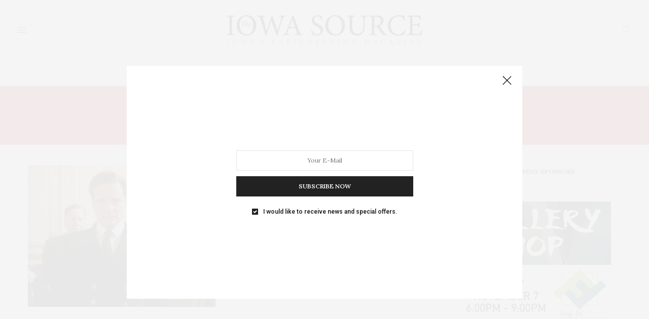

--- FILE ---
content_type: text/html; charset=UTF-8
request_url: https://www.iowasource.com/tag/black-swan/
body_size: 80152
content:
<!doctype html>
<html dir="ltr" lang="en-US" prefix="og: https://ogp.me/ns#">
<head>
	<meta charset="UTF-8">
	<meta name="viewport" content="width=device-width, initial-scale=1, maximum-scale=1, viewport-fit=cover">
	<link rel="profile" href="http://gmpg.org/xfn/11">
	<meta http-equiv="x-dns-prefetch-control" content="on">
	<link rel="dns-prefetch" href="//fonts.googleapis.com" />
	<link rel="dns-prefetch" href="//fonts.gstatic.com" />
	<link rel="dns-prefetch" href="//0.gravatar.com/" />
	<link rel="dns-prefetch" href="//2.gravatar.com/" />
	<link rel="dns-prefetch" href="//1.gravatar.com/" /><title>black swan - Iowa Source</title>
	<style>img:is([sizes="auto" i], [sizes^="auto," i]) { contain-intrinsic-size: 3000px 1500px }</style>
	
		<!-- All in One SEO 4.8.9 - aioseo.com -->
	<meta name="robots" content="max-image-preview:large" />
	<link rel="canonical" href="https://www.iowasource.com/tag/black-swan/" />
	<meta name="generator" content="All in One SEO (AIOSEO) 4.8.9" />
		<script type="application/ld+json" class="aioseo-schema">
			{"@context":"https:\/\/schema.org","@graph":[{"@type":"BreadcrumbList","@id":"https:\/\/www.iowasource.com\/tag\/black-swan\/#breadcrumblist","itemListElement":[{"@type":"ListItem","@id":"https:\/\/www.iowasource.com#listItem","position":1,"name":"Home","item":"https:\/\/www.iowasource.com","nextItem":{"@type":"ListItem","@id":"https:\/\/www.iowasource.com\/tag\/black-swan\/#listItem","name":"black swan"}},{"@type":"ListItem","@id":"https:\/\/www.iowasource.com\/tag\/black-swan\/#listItem","position":2,"name":"black swan","previousItem":{"@type":"ListItem","@id":"https:\/\/www.iowasource.com#listItem","name":"Home"}}]},{"@type":"CollectionPage","@id":"https:\/\/www.iowasource.com\/tag\/black-swan\/#collectionpage","url":"https:\/\/www.iowasource.com\/tag\/black-swan\/","name":"black swan - Iowa Source","inLanguage":"en-US","isPartOf":{"@id":"https:\/\/www.iowasource.com\/#website"},"breadcrumb":{"@id":"https:\/\/www.iowasource.com\/tag\/black-swan\/#breadcrumblist"}},{"@type":"Organization","@id":"https:\/\/www.iowasource.com\/#organization","name":"Iowa Source","description":"Iowa's Enlightening Magazine","url":"https:\/\/www.iowasource.com\/"},{"@type":"WebSite","@id":"https:\/\/www.iowasource.com\/#website","url":"https:\/\/www.iowasource.com\/","name":"Iowa Source","description":"Iowa's Enlightening Magazine","inLanguage":"en-US","publisher":{"@id":"https:\/\/www.iowasource.com\/#organization"}}]}
		</script>
		<!-- All in One SEO -->

<link rel='dns-prefetch' href='//cdn.plyr.io' />
<link rel='dns-prefetch' href='//fonts.googleapis.com' />
<link rel="alternate" type="application/rss+xml" title="Iowa Source &raquo; Feed" href="https://www.iowasource.com/feed/" />
<link rel="alternate" type="application/rss+xml" title="Iowa Source &raquo; Comments Feed" href="https://www.iowasource.com/comments/feed/" />
<link rel="alternate" type="text/calendar" title="Iowa Source &raquo; iCal Feed" href="https://www.iowasource.com/events/?ical=1" />
<link rel="preconnect" href="//fonts.gstatic.com/" crossorigin><link rel="alternate" type="application/rss+xml" title="Iowa Source &raquo; black swan Tag Feed" href="https://www.iowasource.com/tag/black-swan/feed/" />
		<!-- This site uses the Google Analytics by MonsterInsights plugin v9.9.0 - Using Analytics tracking - https://www.monsterinsights.com/ -->
							<script src="//www.googletagmanager.com/gtag/js?id=G-8RNVSCL84D"  data-cfasync="false" data-wpfc-render="false" type="text/javascript" async></script>
			<script data-cfasync="false" data-wpfc-render="false" type="text/javascript">
				var mi_version = '9.9.0';
				var mi_track_user = true;
				var mi_no_track_reason = '';
								var MonsterInsightsDefaultLocations = {"page_location":"https:\/\/www.iowasource.com\/tag\/black-swan\/"};
								if ( typeof MonsterInsightsPrivacyGuardFilter === 'function' ) {
					var MonsterInsightsLocations = (typeof MonsterInsightsExcludeQuery === 'object') ? MonsterInsightsPrivacyGuardFilter( MonsterInsightsExcludeQuery ) : MonsterInsightsPrivacyGuardFilter( MonsterInsightsDefaultLocations );
				} else {
					var MonsterInsightsLocations = (typeof MonsterInsightsExcludeQuery === 'object') ? MonsterInsightsExcludeQuery : MonsterInsightsDefaultLocations;
				}

								var disableStrs = [
										'ga-disable-G-8RNVSCL84D',
									];

				/* Function to detect opted out users */
				function __gtagTrackerIsOptedOut() {
					for (var index = 0; index < disableStrs.length; index++) {
						if (document.cookie.indexOf(disableStrs[index] + '=true') > -1) {
							return true;
						}
					}

					return false;
				}

				/* Disable tracking if the opt-out cookie exists. */
				if (__gtagTrackerIsOptedOut()) {
					for (var index = 0; index < disableStrs.length; index++) {
						window[disableStrs[index]] = true;
					}
				}

				/* Opt-out function */
				function __gtagTrackerOptout() {
					for (var index = 0; index < disableStrs.length; index++) {
						document.cookie = disableStrs[index] + '=true; expires=Thu, 31 Dec 2099 23:59:59 UTC; path=/';
						window[disableStrs[index]] = true;
					}
				}

				if ('undefined' === typeof gaOptout) {
					function gaOptout() {
						__gtagTrackerOptout();
					}
				}
								window.dataLayer = window.dataLayer || [];

				window.MonsterInsightsDualTracker = {
					helpers: {},
					trackers: {},
				};
				if (mi_track_user) {
					function __gtagDataLayer() {
						dataLayer.push(arguments);
					}

					function __gtagTracker(type, name, parameters) {
						if (!parameters) {
							parameters = {};
						}

						if (parameters.send_to) {
							__gtagDataLayer.apply(null, arguments);
							return;
						}

						if (type === 'event') {
														parameters.send_to = monsterinsights_frontend.v4_id;
							var hookName = name;
							if (typeof parameters['event_category'] !== 'undefined') {
								hookName = parameters['event_category'] + ':' + name;
							}

							if (typeof MonsterInsightsDualTracker.trackers[hookName] !== 'undefined') {
								MonsterInsightsDualTracker.trackers[hookName](parameters);
							} else {
								__gtagDataLayer('event', name, parameters);
							}
							
						} else {
							__gtagDataLayer.apply(null, arguments);
						}
					}

					__gtagTracker('js', new Date());
					__gtagTracker('set', {
						'developer_id.dZGIzZG': true,
											});
					if ( MonsterInsightsLocations.page_location ) {
						__gtagTracker('set', MonsterInsightsLocations);
					}
										__gtagTracker('config', 'G-8RNVSCL84D', {"forceSSL":"true"} );
										window.gtag = __gtagTracker;										(function () {
						/* https://developers.google.com/analytics/devguides/collection/analyticsjs/ */
						/* ga and __gaTracker compatibility shim. */
						var noopfn = function () {
							return null;
						};
						var newtracker = function () {
							return new Tracker();
						};
						var Tracker = function () {
							return null;
						};
						var p = Tracker.prototype;
						p.get = noopfn;
						p.set = noopfn;
						p.send = function () {
							var args = Array.prototype.slice.call(arguments);
							args.unshift('send');
							__gaTracker.apply(null, args);
						};
						var __gaTracker = function () {
							var len = arguments.length;
							if (len === 0) {
								return;
							}
							var f = arguments[len - 1];
							if (typeof f !== 'object' || f === null || typeof f.hitCallback !== 'function') {
								if ('send' === arguments[0]) {
									var hitConverted, hitObject = false, action;
									if ('event' === arguments[1]) {
										if ('undefined' !== typeof arguments[3]) {
											hitObject = {
												'eventAction': arguments[3],
												'eventCategory': arguments[2],
												'eventLabel': arguments[4],
												'value': arguments[5] ? arguments[5] : 1,
											}
										}
									}
									if ('pageview' === arguments[1]) {
										if ('undefined' !== typeof arguments[2]) {
											hitObject = {
												'eventAction': 'page_view',
												'page_path': arguments[2],
											}
										}
									}
									if (typeof arguments[2] === 'object') {
										hitObject = arguments[2];
									}
									if (typeof arguments[5] === 'object') {
										Object.assign(hitObject, arguments[5]);
									}
									if ('undefined' !== typeof arguments[1].hitType) {
										hitObject = arguments[1];
										if ('pageview' === hitObject.hitType) {
											hitObject.eventAction = 'page_view';
										}
									}
									if (hitObject) {
										action = 'timing' === arguments[1].hitType ? 'timing_complete' : hitObject.eventAction;
										hitConverted = mapArgs(hitObject);
										__gtagTracker('event', action, hitConverted);
									}
								}
								return;
							}

							function mapArgs(args) {
								var arg, hit = {};
								var gaMap = {
									'eventCategory': 'event_category',
									'eventAction': 'event_action',
									'eventLabel': 'event_label',
									'eventValue': 'event_value',
									'nonInteraction': 'non_interaction',
									'timingCategory': 'event_category',
									'timingVar': 'name',
									'timingValue': 'value',
									'timingLabel': 'event_label',
									'page': 'page_path',
									'location': 'page_location',
									'title': 'page_title',
									'referrer' : 'page_referrer',
								};
								for (arg in args) {
																		if (!(!args.hasOwnProperty(arg) || !gaMap.hasOwnProperty(arg))) {
										hit[gaMap[arg]] = args[arg];
									} else {
										hit[arg] = args[arg];
									}
								}
								return hit;
							}

							try {
								f.hitCallback();
							} catch (ex) {
							}
						};
						__gaTracker.create = newtracker;
						__gaTracker.getByName = newtracker;
						__gaTracker.getAll = function () {
							return [];
						};
						__gaTracker.remove = noopfn;
						__gaTracker.loaded = true;
						window['__gaTracker'] = __gaTracker;
					})();
									} else {
										console.log("");
					(function () {
						function __gtagTracker() {
							return null;
						}

						window['__gtagTracker'] = __gtagTracker;
						window['gtag'] = __gtagTracker;
					})();
									}
			</script>
			
							<!-- / Google Analytics by MonsterInsights -->
		<script type="text/javascript">
/* <![CDATA[ */
window._wpemojiSettings = {"baseUrl":"https:\/\/s.w.org\/images\/core\/emoji\/16.0.1\/72x72\/","ext":".png","svgUrl":"https:\/\/s.w.org\/images\/core\/emoji\/16.0.1\/svg\/","svgExt":".svg","source":{"concatemoji":"https:\/\/www.iowasource.com\/wp-includes\/js\/wp-emoji-release.min.js?ver=6.8.3"}};
/*! This file is auto-generated */
!function(s,n){var o,i,e;function c(e){try{var t={supportTests:e,timestamp:(new Date).valueOf()};sessionStorage.setItem(o,JSON.stringify(t))}catch(e){}}function p(e,t,n){e.clearRect(0,0,e.canvas.width,e.canvas.height),e.fillText(t,0,0);var t=new Uint32Array(e.getImageData(0,0,e.canvas.width,e.canvas.height).data),a=(e.clearRect(0,0,e.canvas.width,e.canvas.height),e.fillText(n,0,0),new Uint32Array(e.getImageData(0,0,e.canvas.width,e.canvas.height).data));return t.every(function(e,t){return e===a[t]})}function u(e,t){e.clearRect(0,0,e.canvas.width,e.canvas.height),e.fillText(t,0,0);for(var n=e.getImageData(16,16,1,1),a=0;a<n.data.length;a++)if(0!==n.data[a])return!1;return!0}function f(e,t,n,a){switch(t){case"flag":return n(e,"\ud83c\udff3\ufe0f\u200d\u26a7\ufe0f","\ud83c\udff3\ufe0f\u200b\u26a7\ufe0f")?!1:!n(e,"\ud83c\udde8\ud83c\uddf6","\ud83c\udde8\u200b\ud83c\uddf6")&&!n(e,"\ud83c\udff4\udb40\udc67\udb40\udc62\udb40\udc65\udb40\udc6e\udb40\udc67\udb40\udc7f","\ud83c\udff4\u200b\udb40\udc67\u200b\udb40\udc62\u200b\udb40\udc65\u200b\udb40\udc6e\u200b\udb40\udc67\u200b\udb40\udc7f");case"emoji":return!a(e,"\ud83e\udedf")}return!1}function g(e,t,n,a){var r="undefined"!=typeof WorkerGlobalScope&&self instanceof WorkerGlobalScope?new OffscreenCanvas(300,150):s.createElement("canvas"),o=r.getContext("2d",{willReadFrequently:!0}),i=(o.textBaseline="top",o.font="600 32px Arial",{});return e.forEach(function(e){i[e]=t(o,e,n,a)}),i}function t(e){var t=s.createElement("script");t.src=e,t.defer=!0,s.head.appendChild(t)}"undefined"!=typeof Promise&&(o="wpEmojiSettingsSupports",i=["flag","emoji"],n.supports={everything:!0,everythingExceptFlag:!0},e=new Promise(function(e){s.addEventListener("DOMContentLoaded",e,{once:!0})}),new Promise(function(t){var n=function(){try{var e=JSON.parse(sessionStorage.getItem(o));if("object"==typeof e&&"number"==typeof e.timestamp&&(new Date).valueOf()<e.timestamp+604800&&"object"==typeof e.supportTests)return e.supportTests}catch(e){}return null}();if(!n){if("undefined"!=typeof Worker&&"undefined"!=typeof OffscreenCanvas&&"undefined"!=typeof URL&&URL.createObjectURL&&"undefined"!=typeof Blob)try{var e="postMessage("+g.toString()+"("+[JSON.stringify(i),f.toString(),p.toString(),u.toString()].join(",")+"));",a=new Blob([e],{type:"text/javascript"}),r=new Worker(URL.createObjectURL(a),{name:"wpTestEmojiSupports"});return void(r.onmessage=function(e){c(n=e.data),r.terminate(),t(n)})}catch(e){}c(n=g(i,f,p,u))}t(n)}).then(function(e){for(var t in e)n.supports[t]=e[t],n.supports.everything=n.supports.everything&&n.supports[t],"flag"!==t&&(n.supports.everythingExceptFlag=n.supports.everythingExceptFlag&&n.supports[t]);n.supports.everythingExceptFlag=n.supports.everythingExceptFlag&&!n.supports.flag,n.DOMReady=!1,n.readyCallback=function(){n.DOMReady=!0}}).then(function(){return e}).then(function(){var e;n.supports.everything||(n.readyCallback(),(e=n.source||{}).concatemoji?t(e.concatemoji):e.wpemoji&&e.twemoji&&(t(e.twemoji),t(e.wpemoji)))}))}((window,document),window._wpemojiSettings);
/* ]]> */
</script>

<style id='wp-emoji-styles-inline-css' type='text/css'>

	img.wp-smiley, img.emoji {
		display: inline !important;
		border: none !important;
		box-shadow: none !important;
		height: 1em !important;
		width: 1em !important;
		margin: 0 0.07em !important;
		vertical-align: -0.1em !important;
		background: none !important;
		padding: 0 !important;
	}
</style>
<link rel='stylesheet' id='wp-block-library-css' href='https://www.iowasource.com/wp-includes/css/dist/block-library/style.min.css?ver=6.8.3' media='all' />
<style id='classic-theme-styles-inline-css' type='text/css'>
/*! This file is auto-generated */
.wp-block-button__link{color:#fff;background-color:#32373c;border-radius:9999px;box-shadow:none;text-decoration:none;padding:calc(.667em + 2px) calc(1.333em + 2px);font-size:1.125em}.wp-block-file__button{background:#32373c;color:#fff;text-decoration:none}
</style>
<style id='global-styles-inline-css' type='text/css'>
:root{--wp--preset--aspect-ratio--square: 1;--wp--preset--aspect-ratio--4-3: 4/3;--wp--preset--aspect-ratio--3-4: 3/4;--wp--preset--aspect-ratio--3-2: 3/2;--wp--preset--aspect-ratio--2-3: 2/3;--wp--preset--aspect-ratio--16-9: 16/9;--wp--preset--aspect-ratio--9-16: 9/16;--wp--preset--color--black: #000000;--wp--preset--color--cyan-bluish-gray: #abb8c3;--wp--preset--color--white: #ffffff;--wp--preset--color--pale-pink: #f78da7;--wp--preset--color--vivid-red: #cf2e2e;--wp--preset--color--luminous-vivid-orange: #ff6900;--wp--preset--color--luminous-vivid-amber: #fcb900;--wp--preset--color--light-green-cyan: #7bdcb5;--wp--preset--color--vivid-green-cyan: #00d084;--wp--preset--color--pale-cyan-blue: #8ed1fc;--wp--preset--color--vivid-cyan-blue: #0693e3;--wp--preset--color--vivid-purple: #9b51e0;--wp--preset--color--thb-accent: #dd3333;--wp--preset--gradient--vivid-cyan-blue-to-vivid-purple: linear-gradient(135deg,rgba(6,147,227,1) 0%,rgb(155,81,224) 100%);--wp--preset--gradient--light-green-cyan-to-vivid-green-cyan: linear-gradient(135deg,rgb(122,220,180) 0%,rgb(0,208,130) 100%);--wp--preset--gradient--luminous-vivid-amber-to-luminous-vivid-orange: linear-gradient(135deg,rgba(252,185,0,1) 0%,rgba(255,105,0,1) 100%);--wp--preset--gradient--luminous-vivid-orange-to-vivid-red: linear-gradient(135deg,rgba(255,105,0,1) 0%,rgb(207,46,46) 100%);--wp--preset--gradient--very-light-gray-to-cyan-bluish-gray: linear-gradient(135deg,rgb(238,238,238) 0%,rgb(169,184,195) 100%);--wp--preset--gradient--cool-to-warm-spectrum: linear-gradient(135deg,rgb(74,234,220) 0%,rgb(151,120,209) 20%,rgb(207,42,186) 40%,rgb(238,44,130) 60%,rgb(251,105,98) 80%,rgb(254,248,76) 100%);--wp--preset--gradient--blush-light-purple: linear-gradient(135deg,rgb(255,206,236) 0%,rgb(152,150,240) 100%);--wp--preset--gradient--blush-bordeaux: linear-gradient(135deg,rgb(254,205,165) 0%,rgb(254,45,45) 50%,rgb(107,0,62) 100%);--wp--preset--gradient--luminous-dusk: linear-gradient(135deg,rgb(255,203,112) 0%,rgb(199,81,192) 50%,rgb(65,88,208) 100%);--wp--preset--gradient--pale-ocean: linear-gradient(135deg,rgb(255,245,203) 0%,rgb(182,227,212) 50%,rgb(51,167,181) 100%);--wp--preset--gradient--electric-grass: linear-gradient(135deg,rgb(202,248,128) 0%,rgb(113,206,126) 100%);--wp--preset--gradient--midnight: linear-gradient(135deg,rgb(2,3,129) 0%,rgb(40,116,252) 100%);--wp--preset--font-size--small: 13px;--wp--preset--font-size--medium: 20px;--wp--preset--font-size--large: 36px;--wp--preset--font-size--x-large: 42px;--wp--preset--spacing--20: 0.44rem;--wp--preset--spacing--30: 0.67rem;--wp--preset--spacing--40: 1rem;--wp--preset--spacing--50: 1.5rem;--wp--preset--spacing--60: 2.25rem;--wp--preset--spacing--70: 3.38rem;--wp--preset--spacing--80: 5.06rem;--wp--preset--shadow--natural: 6px 6px 9px rgba(0, 0, 0, 0.2);--wp--preset--shadow--deep: 12px 12px 50px rgba(0, 0, 0, 0.4);--wp--preset--shadow--sharp: 6px 6px 0px rgba(0, 0, 0, 0.2);--wp--preset--shadow--outlined: 6px 6px 0px -3px rgba(255, 255, 255, 1), 6px 6px rgba(0, 0, 0, 1);--wp--preset--shadow--crisp: 6px 6px 0px rgba(0, 0, 0, 1);}:where(.is-layout-flex){gap: 0.5em;}:where(.is-layout-grid){gap: 0.5em;}body .is-layout-flex{display: flex;}.is-layout-flex{flex-wrap: wrap;align-items: center;}.is-layout-flex > :is(*, div){margin: 0;}body .is-layout-grid{display: grid;}.is-layout-grid > :is(*, div){margin: 0;}:where(.wp-block-columns.is-layout-flex){gap: 2em;}:where(.wp-block-columns.is-layout-grid){gap: 2em;}:where(.wp-block-post-template.is-layout-flex){gap: 1.25em;}:where(.wp-block-post-template.is-layout-grid){gap: 1.25em;}.has-black-color{color: var(--wp--preset--color--black) !important;}.has-cyan-bluish-gray-color{color: var(--wp--preset--color--cyan-bluish-gray) !important;}.has-white-color{color: var(--wp--preset--color--white) !important;}.has-pale-pink-color{color: var(--wp--preset--color--pale-pink) !important;}.has-vivid-red-color{color: var(--wp--preset--color--vivid-red) !important;}.has-luminous-vivid-orange-color{color: var(--wp--preset--color--luminous-vivid-orange) !important;}.has-luminous-vivid-amber-color{color: var(--wp--preset--color--luminous-vivid-amber) !important;}.has-light-green-cyan-color{color: var(--wp--preset--color--light-green-cyan) !important;}.has-vivid-green-cyan-color{color: var(--wp--preset--color--vivid-green-cyan) !important;}.has-pale-cyan-blue-color{color: var(--wp--preset--color--pale-cyan-blue) !important;}.has-vivid-cyan-blue-color{color: var(--wp--preset--color--vivid-cyan-blue) !important;}.has-vivid-purple-color{color: var(--wp--preset--color--vivid-purple) !important;}.has-black-background-color{background-color: var(--wp--preset--color--black) !important;}.has-cyan-bluish-gray-background-color{background-color: var(--wp--preset--color--cyan-bluish-gray) !important;}.has-white-background-color{background-color: var(--wp--preset--color--white) !important;}.has-pale-pink-background-color{background-color: var(--wp--preset--color--pale-pink) !important;}.has-vivid-red-background-color{background-color: var(--wp--preset--color--vivid-red) !important;}.has-luminous-vivid-orange-background-color{background-color: var(--wp--preset--color--luminous-vivid-orange) !important;}.has-luminous-vivid-amber-background-color{background-color: var(--wp--preset--color--luminous-vivid-amber) !important;}.has-light-green-cyan-background-color{background-color: var(--wp--preset--color--light-green-cyan) !important;}.has-vivid-green-cyan-background-color{background-color: var(--wp--preset--color--vivid-green-cyan) !important;}.has-pale-cyan-blue-background-color{background-color: var(--wp--preset--color--pale-cyan-blue) !important;}.has-vivid-cyan-blue-background-color{background-color: var(--wp--preset--color--vivid-cyan-blue) !important;}.has-vivid-purple-background-color{background-color: var(--wp--preset--color--vivid-purple) !important;}.has-black-border-color{border-color: var(--wp--preset--color--black) !important;}.has-cyan-bluish-gray-border-color{border-color: var(--wp--preset--color--cyan-bluish-gray) !important;}.has-white-border-color{border-color: var(--wp--preset--color--white) !important;}.has-pale-pink-border-color{border-color: var(--wp--preset--color--pale-pink) !important;}.has-vivid-red-border-color{border-color: var(--wp--preset--color--vivid-red) !important;}.has-luminous-vivid-orange-border-color{border-color: var(--wp--preset--color--luminous-vivid-orange) !important;}.has-luminous-vivid-amber-border-color{border-color: var(--wp--preset--color--luminous-vivid-amber) !important;}.has-light-green-cyan-border-color{border-color: var(--wp--preset--color--light-green-cyan) !important;}.has-vivid-green-cyan-border-color{border-color: var(--wp--preset--color--vivid-green-cyan) !important;}.has-pale-cyan-blue-border-color{border-color: var(--wp--preset--color--pale-cyan-blue) !important;}.has-vivid-cyan-blue-border-color{border-color: var(--wp--preset--color--vivid-cyan-blue) !important;}.has-vivid-purple-border-color{border-color: var(--wp--preset--color--vivid-purple) !important;}.has-vivid-cyan-blue-to-vivid-purple-gradient-background{background: var(--wp--preset--gradient--vivid-cyan-blue-to-vivid-purple) !important;}.has-light-green-cyan-to-vivid-green-cyan-gradient-background{background: var(--wp--preset--gradient--light-green-cyan-to-vivid-green-cyan) !important;}.has-luminous-vivid-amber-to-luminous-vivid-orange-gradient-background{background: var(--wp--preset--gradient--luminous-vivid-amber-to-luminous-vivid-orange) !important;}.has-luminous-vivid-orange-to-vivid-red-gradient-background{background: var(--wp--preset--gradient--luminous-vivid-orange-to-vivid-red) !important;}.has-very-light-gray-to-cyan-bluish-gray-gradient-background{background: var(--wp--preset--gradient--very-light-gray-to-cyan-bluish-gray) !important;}.has-cool-to-warm-spectrum-gradient-background{background: var(--wp--preset--gradient--cool-to-warm-spectrum) !important;}.has-blush-light-purple-gradient-background{background: var(--wp--preset--gradient--blush-light-purple) !important;}.has-blush-bordeaux-gradient-background{background: var(--wp--preset--gradient--blush-bordeaux) !important;}.has-luminous-dusk-gradient-background{background: var(--wp--preset--gradient--luminous-dusk) !important;}.has-pale-ocean-gradient-background{background: var(--wp--preset--gradient--pale-ocean) !important;}.has-electric-grass-gradient-background{background: var(--wp--preset--gradient--electric-grass) !important;}.has-midnight-gradient-background{background: var(--wp--preset--gradient--midnight) !important;}.has-small-font-size{font-size: var(--wp--preset--font-size--small) !important;}.has-medium-font-size{font-size: var(--wp--preset--font-size--medium) !important;}.has-large-font-size{font-size: var(--wp--preset--font-size--large) !important;}.has-x-large-font-size{font-size: var(--wp--preset--font-size--x-large) !important;}
:where(.wp-block-post-template.is-layout-flex){gap: 1.25em;}:where(.wp-block-post-template.is-layout-grid){gap: 1.25em;}
:where(.wp-block-columns.is-layout-flex){gap: 2em;}:where(.wp-block-columns.is-layout-grid){gap: 2em;}
:root :where(.wp-block-pullquote){font-size: 1.5em;line-height: 1.6;}
</style>
<link rel='stylesheet' id='thb-fa-css' href='https://www.iowasource.com/wp-content/themes/thevoux-wp/assets/css/font-awesome.min.css?ver=4.7.0' media='all' />
<link rel='stylesheet' id='thb-app-css' href='https://www.iowasource.com/wp-content/themes/thevoux-wp/assets/css/app.css?ver=6.9.8' media='all' />
<style id='thb-app-inline-css' type='text/css'>
body {font-family:Lora;}@media only screen and (max-width:40.063em) {.header .logo .logoimg {max-height:60px;}.header .logo .logoimg[src$=".svg"] {max-height:100%;height:60px;}}@media only screen and (min-width:40.063em) {.header .logo .logoimg {max-height:80px;}.header .logo .logoimg[src$=".svg"] {max-height:100%;height:80px;}}.header.fixed .logo .logoimg {max-height:40px;}.header.fixed .logo .logoimg[src$=".svg"] {max-height:100%;height:40px;}h1, h2, h3, h4, h5, h6, .mont, .wpcf7-response-output, label, .select-wrapper select, .wp-caption .wp-caption-text, .smalltitle, .toggle .title, q, blockquote p, cite, table tr th, table tr td, #footer.style3 .menu, #footer.style2 .menu, #footer.style4 .menu, .product-title, .social_bar, .widget.widget_socialcounter ul.style2 li {font-family:Roboto, 'BlinkMacSystemFont', -apple-system, 'Roboto', 'Lucida Sans';}input[type="submit"],.button,.btn,.thb-text-button {}em {}h1,.h1 {font-weight:900;font-size:50px;line-height:1.1em !important;}h2 {font-weight:900;}h3 {font-family:Roboto, 'BlinkMacSystemFont', -apple-system, 'Roboto', 'Lucida Sans';font-weight:900;line-height:1.2em !important;}h4 {font-weight:900;}h5 {}h6 {}a,.header .nav_holder.dark .full-menu-container .full-menu > li > a:hover,.full-menu-container.light-menu-color .full-menu > li > a:hover,.full-menu-container .full-menu > li.active > a, .full-menu-container .full-menu > li.sfHover > a,.full-menu-container .full-menu > li > a:hover,.full-menu-container .full-menu > li.menu-item-has-children.menu-item-mega-parent .thb_mega_menu_holder .thb_mega_menu li.active a,.full-menu-container .full-menu > li.menu-item-has-children.menu-item-mega-parent .thb_mega_menu_holder .thb_mega_menu li.active a .fa,.post.featured-style4 .featured-title,.post-detail .article-tags a,.post .post-content .post-review .average,.post .post-content .post-review .thb-counter,#archive-title h1 span,.widget > strong.style1,.widget.widget_recent_entries ul li .url, .widget.widget_recent_comments ul li .url,.thb-mobile-menu li a.active,.thb-mobile-menu-secondary li a:hover,q, blockquote p,cite,.notification-box a:not(.button),.video_playlist .video_play.vertical.video-active,.video_playlist .video_play.vertical.video-active h6,.not-found p,.thb_tabs .tabs h6 a:hover,.thb_tabs .tabs dd.active h6 a,.cart_totals table tr.order-total td,.shop_table tbody tr td.order-status.approved,.shop_table tbody tr td.product-quantity .wishlist-in-stock,.shop_table tbody tr td.product-stock-status .wishlist-in-stock ,.payment_methods li .about_paypal,.place-order .terms label a,.woocommerce-MyAccount-navigation ul li:hover a, .woocommerce-MyAccount-navigation ul li.is-active a,.product .product-information .price > .amount,.product .product-information .price ins .amount,.product .product-information .wc-forward:hover,.product .product-information .product_meta > span a,.product .product-information .product_meta > span .sku,.woocommerce-tabs .wc-tabs li a:hover,.woocommerce-tabs .wc-tabs li.active a,.thb-selectionSharer a.email:hover,.widget ul.menu .current-menu-item>a,.btn.transparent-accent, .btn:focus.transparent-accent, .button.transparent-accent, input[type=submit].transparent-accent,.has-thb-accent-color,.wp-block-button .wp-block-button__link.has-thb-accent-color {color:#dd3333;}.plyr__control--overlaid,.plyr--video .plyr__control.plyr__tab-focus, .plyr--video .plyr__control:hover, .plyr--video .plyr__control[aria-expanded=true] {background:#dd3333;}.plyr--full-ui input[type=range] {color:#dd3333;}.header-submenu-style2 .full-menu-container .full-menu > li.menu-item-has-children.menu-item-mega-parent .thb_mega_menu_holder,.custom_check + .custom_label:hover:before,.thb-pricing-table .thb-pricing-column.highlight-true .pricing-container,.woocommerce-MyAccount-navigation ul li:hover a, .woocommerce-MyAccount-navigation ul li.is-active a,.thb_3dimg:hover .image_link,.btn.transparent-accent, .btn:focus.transparent-accent, .button.transparent-accent, input[type=submit].transparent-accent,.posts.style13-posts .pagination ul .page-numbers:not(.dots):hover, .posts.style13-posts .pagination ul .page-numbers.current, .posts.style13-posts .pagination .nav-links .page-numbers:not(.dots):hover, .posts.style13-posts .pagination .nav-links .page-numbers.current {border-color:#dd3333;}.header .social-holder .social_header:hover .social_icon,.thb_3dimg .title svg,.thb_3dimg .arrow svg {fill:#dd3333;}.header .social-holder .quick_cart .float_count,.header.fixed .progress,.post .post-gallery.has-gallery:after,.post.featured-style4:hover .featured-title,.post-detail .post-detail-gallery .gallery-link:hover,.thb-progress span,#archive-title,.widget .count-image .count,.slick-nav:hover,.btn:not(.white):hover,.btn:not(.white):focus:hover,.button:not(.white):hover,input[type=submit]:not(.white):hover,.btn.accent,.btn:focus.accent,.button.accent,input[type=submit].accent,.custom_check + .custom_label:after,[class^="tag-link"]:hover, .tag-cloud-link:hover.category_container.style3:before,.highlight.accent,.video_playlist .video_play.video-active,.thb_tabs .tabs h6 a:after,.btn.transparent-accent:hover, .btn:focus.transparent-accent:hover, .button.transparent-accent:hover, input[type=submit].transparent-accent:hover,.thb-hotspot-container .thb-hotspot.pin-accent,.posts.style13-posts .pagination ul .page-numbers:not(.dots):hover, .posts.style13-posts .pagination ul .page-numbers.current, .posts.style13-posts .pagination .nav-links .page-numbers:not(.dots):hover, .posts.style13-posts .pagination .nav-links .page-numbers.current,.has-thb-accent-background-color,.wp-block-button .wp-block-button__link.has-thb-accent-background-color {background-color:#dd3333;}.btn.accent:hover,.btn:focus.accent:hover,.button.accent:hover,input[type=submit].accent:hover {background-color:#c72e2e;}.header-submenu-style2 .full-menu-container .full-menu > li.menu-item-has-children .sub-menu:not(.thb_mega_menu),.woocommerce-MyAccount-navigation ul li:hover + li a, .woocommerce-MyAccount-navigation ul li.is-active + li a {border-top-color:#dd3333;}.woocommerce-tabs .wc-tabs li a:after {border-bottom-color:#dd3333;}.header-submenu-style2 .full-menu-container .full-menu>li.menu-item-has-children .sub-menu:not(.thb_mega_menu),.header-submenu-style2 .full-menu-container .full-menu>li.menu-item-has-children.menu-item-mega-parent .thb_mega_menu_holder {border-top-color:#dd3333;}.header-submenu-style3 .full-menu-container .full-menu>li.menu-item-has-children.menu-item-mega-parent .thb_mega_menu_holder .thb_mega_menu li.active a,.header-submenu-style3 .full-menu-container .full-menu > li.menu-item-has-children .sub-menu:not(.thb_mega_menu) li a:hover {background:rgba(221,51,51, 0.2);}.post.carousel-style12:hover {background:rgba(221,51,51, 0.1);}blockquote:before,blockquote:after {background:rgba(221,51,51, 0.2);}@media only screen and (max-width:40.063em) {.post.featured-style4 .featured-title,.post.category-widget-slider .featured-title {background:#dd3333;}}.full-menu-container .full-menu > li > a { color:#dd3333 !important; }.full-menu-container .full-menu > li > a:hover { color:#ba2b07 !important; }.full-menu-container.light-menu-color .full-menu > li > a { color:#dd3333 !important; }.full-menu-container.light-menu-color .full-menu > li > a:hover { color:#ba2b07 !important; }.mobile-toggle span,.light-title .mobile-toggle span {background:#dd3333;}.quick_search .search_icon,.header .social-holder .social_toggle svg,.header .social-holder .quick_cart svg {fill:#aaaaaa;}.widget > strong {color:#000000 !important;}.header.fixed .header_top .progress {background:#ba2b07;}.full-menu-container,.header.style3 .nav_holder,.header.style4 .nav_holder,.header.style5 .nav_holder,.header.style6 .nav_holder,.header.style7 .header_top {background-color:#f9f9f9 !important;}.full-menu-container .full-menu > li.menu-item-has-children.menu-item-mega-parent .thb_mega_menu_holder,.full-menu-container .full-menu > li.menu-item-has-children > .sub-menu {background-color:#f9f9f9 !important;}.social_bar {background-color:#dddddd !important;}#footer {background-color:#eaeaea !important;}#subfooter {background-color:#f4f4f4 !important;}.widget.style1 > strong span {background:#dddddd;}.full-menu-container .full-menu > li > a,#footer.style2 .menu,#footer.style3 .menu,#footer.style4 .menu,#footer.style5 .menu {font-family:Palatino, 'BlinkMacSystemFont', -apple-system, 'Roboto', 'Lucida Sans';font-weight:bolder;font-size:14px;}.subheader-menu>li>a {}.full-menu-container .full-menu > li > a,#footer.style2 .menu,#footer.style3 .menu,#footer.style4 .menu,#footer.style5 .menu {font-family:Palatino, 'BlinkMacSystemFont', -apple-system, 'Roboto', 'Lucida Sans';font-weight:bolder;font-size:14px;}.thb-mobile-menu>li>a,.thb-mobile-menu-secondary li a {}.thb-mobile-menu .sub-menu li a {}.post .post-title h1 {font-style:normal;font-weight:900;}.post-links,.thb-post-top,.post-meta,.post-author,.post-title-bullets li button span {}.post-detail .post-content:before {}.social_bar ul li a {}#footer.style2 .menu,#footer.style3 .menu,#footer.style4 .menu,#footer.style5 .menu {}.post-detail-style2-row .post-detail .post-title-container,.sidebar .sidebar_inner {background-color:#ffffff}.post-title h3, .post-title h1 {font-weight:900!important;}.newsletter-container-mc p {padding:10px 0;}.newsletter-container-mc input {width:90%;}.newsletter-container-mc input[type=submit] {width:70%;}.adrotate_widgets .g-col {margin:0px 0 0px 0 !important;}.adrotate_widgets .g-col:last-child {margin:30px 0 0px 0 !important;}.g-single {margin:0px 0 30px 0 !important;}.g-dyn {margin:0px 0 30px 0 !important;}.g-col {margin:0px 0 30px 0 !important;}.g {}#footer .widget.style3>strong span {padding:0;font-size:16px;background:transparent;}
</style>
<link rel='stylesheet' id='thb-style-css' href='https://www.iowasource.com/wp-content/themes/thevoux-wp/style.css?ver=6.9.8' media='all' />
<link rel='stylesheet' id='thb-google-fonts-css' href='https://fonts.googleapis.com/css?family=Lora%3A400%2C500%2C600%2C700%2C400i%2C500i%2C600i%2C700i%7CRoboto%3A100%2C200%2C300%2C400%2C500%2C600%2C700%2C800%2C900%2C100i%2C200i%2C300i%2C400i%2C500i%2C600i%2C700i%2C800i%2C900i&#038;subset=latin&#038;display=swap&#038;ver=6.9.8' media='all' />
<script type="text/javascript" src="https://www.iowasource.com/wp-content/plugins/google-analytics-for-wordpress/assets/js/frontend-gtag.min.js?ver=9.9.0" id="monsterinsights-frontend-script-js" async="async" data-wp-strategy="async"></script>
<script data-cfasync="false" data-wpfc-render="false" type="text/javascript" id='monsterinsights-frontend-script-js-extra'>/* <![CDATA[ */
var monsterinsights_frontend = {"js_events_tracking":"true","download_extensions":"doc,pdf,ppt,zip,xls,docx,pptx,xlsx","inbound_paths":"[]","home_url":"https:\/\/www.iowasource.com","hash_tracking":"false","v4_id":"G-8RNVSCL84D"};/* ]]> */
</script>
<script type="text/javascript" src="https://www.iowasource.com/wp-includes/js/jquery/jquery.min.js?ver=3.7.1" id="jquery-core-js"></script>
<script type="text/javascript" src="https://www.iowasource.com/wp-includes/js/jquery/jquery-migrate.min.js?ver=3.4.1" id="jquery-migrate-js"></script>
<script></script><link rel="https://api.w.org/" href="https://www.iowasource.com/wp-json/" /><link rel="alternate" title="JSON" type="application/json" href="https://www.iowasource.com/wp-json/wp/v2/tags/1947" /><link rel="EditURI" type="application/rsd+xml" title="RSD" href="https://www.iowasource.com/xmlrpc.php?rsd" />
<meta name="generator" content="WordPress 6.8.3" />

<!-- This site is using AdRotate v5.16 to display their advertisements - https://ajdg.solutions/ -->
<!-- AdRotate CSS -->
<style type="text/css" media="screen">
	.g { margin:0px; padding:0px; overflow:hidden; line-height:1; zoom:1; }
	.g img { height:auto; }
	.g-col { position:relative; float:left; }
	.g-col:first-child { margin-left: 0; }
	.g-col:last-child { margin-right: 0; }
	.g-1 { min-width:0px; max-width:1456px; }
	.b-1 { margin:0px 0px 0px 0px; }
	.g-3 { min-width:0px; max-width:1456px; }
	.b-3 { margin:25px 0px 0px 0px; }
	.g-4 { min-width:0px; max-width:300px; }
	.b-4 { margin:0px 0px 0px 0px; }
	.g-5 { min-width:0px; max-width:600px; }
	.b-5 { margin:0px 0px 0px 0px; }
	@media only screen and (max-width: 480px) {
		.g-col, .g-dyn, .g-single { width:100%; margin-left:0; margin-right:0; }
	}
</style>
<!-- /AdRotate CSS -->

<meta name="tec-api-version" content="v1"><meta name="tec-api-origin" content="https://www.iowasource.com"><link rel="alternate" href="https://www.iowasource.com/wp-json/tribe/events/v1/events/?tags=black-swan" /><meta name="generator" content="Powered by WPBakery Page Builder - drag and drop page builder for WordPress."/>
<link rel="icon" href="https://www.iowasource.com/wp-content/uploads/2017/08/cropped-iowasource-favicon-32x32.gif" sizes="32x32" />
<link rel="icon" href="https://www.iowasource.com/wp-content/uploads/2017/08/cropped-iowasource-favicon-192x192.gif" sizes="192x192" />
<link rel="apple-touch-icon" href="https://www.iowasource.com/wp-content/uploads/2017/08/cropped-iowasource-favicon-180x180.gif" />
<meta name="msapplication-TileImage" content="https://www.iowasource.com/wp-content/uploads/2017/08/cropped-iowasource-favicon-270x270.gif" />
		<style type="text/css" id="wp-custom-css">
			.rpwe-thumb {
    width: 100% !important;
}

.rpwe-thumb:hover {
    opacity: 0.8;
}

body .rpwe-block h3 {
    font-size: 18px !important;
    text-align: center;
    line-height: 2.4 !important;
}

body .rpwe-block h3 a {
	color: #222;
}

body .rpwe-block h3 a:hover {
	color: #222!important;
	text-decoration: underline;
}


.rpwe-summary {
    font-size: 14px;
    text-align: center;
}		</style>
		<noscript><style> .wpb_animate_when_almost_visible { opacity: 1; }</style></noscript></head>
<body class="archive tag tag-black-swan tag-1947 wp-theme-thevoux-wp tribe-no-js article-dropcap-off thb-borders-off thb-rounded-forms-off social_black-off header_submenu_color-light mobile_menu_animation- header-submenu-style1 thb-pinit-on thb-single-product-ajax-on wpb-js-composer js-comp-ver-8.6.1 vc_responsive">
			<div id="wrapper" class="thb-page-transition-on">
		<!-- Start Content Container -->
		<div id="content-container">
			<!-- Start Content Click Capture -->
			<div class="click-capture"></div>
			<!-- End Content Click Capture -->
									
<!-- Start Header -->
<header class="header fixed ">
	<div class="header_top cf">
		<div class="row full-width-row align-middle">
			<div class="small-3 medium-2 columns toggle-holder">
					<a href="#" class="mobile-toggle  small"><div><span></span><span></span><span></span></div></a>
				</div>
			<div class="small-6 medium-8 columns logo text-center active">
								<a href="https://www.iowasource.com/" class="logolink" title="Iowa Source">
					<img src="https://iowasource.com/wp-content/uploads/2017/08/TheIowaSourceBWLogo@2x.gif" class="logoimg" alt="Iowa Source"/>
				</a>
								</div>
			<div class="small-3 medium-2 columns text-right">
				<div class="social-holder style2">
					
	<aside class="social_header">
																											</aside>
							<aside class="quick_search">
		<svg xmlns="http://www.w3.org/2000/svg" version="1.1" class="search_icon" x="0" y="0" width="16.2" height="16.2" viewBox="0 0 16.2 16.2" enable-background="new 0 0 16.209 16.204" xml:space="preserve"><path d="M15.9 14.7l-4.3-4.3c0.9-1.1 1.4-2.5 1.4-4 0-3.5-2.9-6.4-6.4-6.4S0.1 3 0.1 6.5c0 3.5 2.9 6.4 6.4 6.4 1.4 0 2.8-0.5 3.9-1.3l4.4 4.3c0.2 0.2 0.4 0.2 0.6 0.2 0.2 0 0.4-0.1 0.6-0.2C16.2 15.6 16.2 15.1 15.9 14.7zM1.7 6.5c0-2.6 2.2-4.8 4.8-4.8s4.8 2.1 4.8 4.8c0 2.6-2.2 4.8-4.8 4.8S1.7 9.1 1.7 6.5z"/></svg>		<form role="search" method="get" class="searchform" action="https://www.iowasource.com/">
	<label for="search-form-1" class="screen-reader-text">Search for:</label>
	<input type="text" id="search-form-1" class="search-field" value="" name="s" />
</form>
	</aside>
										</div>
			</div>
		</div>
				<span class="progress"></span>
			</div>
			<div class="nav_holder show-for-large">
			<nav class="full-menu-container text-center">
									<ul id="menu-main-header-menu" class="full-menu nav submenu-style-style1"><li id="menu-item-4327" class="menu-item menu-item-type-taxonomy menu-item-object-category menu-item-4327"><a href="https://www.iowasource.com/category/features/">Features</a></li>
<li id="menu-item-4325" class="menu-item menu-item-type-taxonomy menu-item-object-category menu-item-4325"><a href="https://www.iowasource.com/category/events/">Events</a></li>
<li id="menu-item-4326" class="menu-item menu-item-type-taxonomy menu-item-object-category menu-item-4326"><a href="https://www.iowasource.com/category/food/">Food</a></li>
<li id="menu-item-7694" class="menu-item menu-item-type-post_type menu-item-object-page menu-item-7694"><a href="https://www.iowasource.com/about/">About Us</a></li>
<li id="menu-item-7693" class="menu-item menu-item-type-custom menu-item-object-custom menu-item-7693"><a target="_blank" href="http://eepurl.com/c1wGA5">Subscribe</a></li>
<li id="menu-item-7807" class="menu-item menu-item-type-taxonomy menu-item-object-category menu-item-7807"><a href="https://www.iowasource.com/category/event-calendars/">Calendar</a></li>
</ul>							</nav>
		</div>
	</header>
<!-- End Header -->
			<!-- Start Header -->
<div class="header_holder  ">
<header class="header style1 ">

	<div class="header_top cf">
				<div class="row full-width-row align-middle">
			<div class="small-3 large-4 columns toggle-holder">
					<a href="#" class="mobile-toggle  small"><div><span></span><span></span><span></span></div></a>
								</div>
			<div class="small-6 large-4 columns logo text-center">
				<a href="https://www.iowasource.com/" class="logolink" title="Iowa Source">
					<img src="https://iowasource.com/wp-content/uploads/2017/08/TheIowaSourceBWLogo@2x.png" class="logoimg" alt="Iowa Source"/>
				</a>
			</div>
			<div class="small-3 large-4 columns social-holder style2">
				
	<aside class="social_header">
																											</aside>
		<aside class="quick_search">
		<svg xmlns="http://www.w3.org/2000/svg" version="1.1" class="search_icon" x="0" y="0" width="16.2" height="16.2" viewBox="0 0 16.2 16.2" enable-background="new 0 0 16.209 16.204" xml:space="preserve"><path d="M15.9 14.7l-4.3-4.3c0.9-1.1 1.4-2.5 1.4-4 0-3.5-2.9-6.4-6.4-6.4S0.1 3 0.1 6.5c0 3.5 2.9 6.4 6.4 6.4 1.4 0 2.8-0.5 3.9-1.3l4.4 4.3c0.2 0.2 0.4 0.2 0.6 0.2 0.2 0 0.4-0.1 0.6-0.2C16.2 15.6 16.2 15.1 15.9 14.7zM1.7 6.5c0-2.6 2.2-4.8 4.8-4.8s4.8 2.1 4.8 4.8c0 2.6-2.2 4.8-4.8 4.8S1.7 9.1 1.7 6.5z"/></svg>		<form role="search" method="get" class="searchform" action="https://www.iowasource.com/">
	<label for="search-form-2" class="screen-reader-text">Search for:</label>
	<input type="text" id="search-form-2" class="search-field" value="" name="s" />
</form>
	</aside>
				</div>
		</div>
	</div>
			<div class="nav_holder light">
			<nav class="full-menu-container">
				<ul id="menu-main-header-menu-1" class="full-menu nav submenu-style-style1"><li class="menu-item menu-item-type-taxonomy menu-item-object-category menu-item-4327"><a href="https://www.iowasource.com/category/features/">Features</a></li>
<li class="menu-item menu-item-type-taxonomy menu-item-object-category menu-item-4325"><a href="https://www.iowasource.com/category/events/">Events</a></li>
<li class="menu-item menu-item-type-taxonomy menu-item-object-category menu-item-4326"><a href="https://www.iowasource.com/category/food/">Food</a></li>
<li class="menu-item menu-item-type-post_type menu-item-object-page menu-item-7694"><a href="https://www.iowasource.com/about/">About Us</a></li>
<li class="menu-item menu-item-type-custom menu-item-object-custom menu-item-7693"><a target="_blank" href="http://eepurl.com/c1wGA5">Subscribe</a></li>
<li class="menu-item menu-item-type-taxonomy menu-item-object-category menu-item-7807"><a href="https://www.iowasource.com/category/event-calendars/">Calendar</a></li>
</ul>				</nav>
		</div>
	</header>
</div>
<!-- End Header -->
			<div role="main" class="cf">
<!-- Start Archive title -->
<div id="archive-title">
	<div class="row">
		<div class="small-12 medium-10 large-8 medium-centered columns">
			<h1>
				Tag: <span>black swan</span>			</h1>
					</div>
	</div>
</div>
<!-- End Archive title -->
<div class="row archive-page-container">
	<div class="small-12 medium-8 columns">
								<article itemscope itemtype="http://schema.org/Article" class="post style1  post-1614 post type-post status-publish format-standard has-post-thumbnail hentry category-movies-movie-reviews-filmmakers tag-a-prophet-toy-story-3 tag-best-films-2010 tag-best-movies-2010 tag-black-swan tag-enter-the-void tag-i-am-love tag-inception tag-kids-are-all-right tag-kings-speech tag-social-network tag-winters-bone">
	<div class="row align-middle">
		<div class="small-12 medium-5 large-6 columns">
						<figure class="post-gallery">
								<a href="https://www.iowasource.com/2011/02/01/movies2011_02_best/" title="The Best Movies of 2010: The Movies are All Right"><img width="740" height="560" src="https://www.iowasource.com/wp-content/uploads/2011/02/Kings-Speech-20x15.jpg" class="attachment-thevoux-style1-2x size-thevoux-style1-2x thb-lazyload lazyload wp-post-image" alt="" decoding="async" fetchpriority="high" sizes="(max-width: 740px) 100vw, 740px" data-src="https://www.iowasource.com/wp-content/uploads/2011/02/Kings-Speech-740x560.jpg" data-sizes="auto" data-srcset="https://www.iowasource.com/wp-content/uploads/2011/02/Kings-Speech-740x560.jpg 740w, https://www.iowasource.com/wp-content/uploads/2011/02/Kings-Speech-370x280.jpg 370w, https://www.iowasource.com/wp-content/uploads/2011/02/Kings-Speech-1110x840.jpg 1110w, https://www.iowasource.com/wp-content/uploads/2011/02/Kings-Speech-20x15.jpg 20w" /></a>
			</figure>
					</div>
		<div class="small-12 medium-7 large-6 columns">
			<div class="thb-post-style1-content">
					<div class="thb-post-top">
				<aside class="post-meta style1">
			<a href="https://www.iowasource.com/category/features/arts-entertainment/movies-movie-reviews-filmmakers/" class="cat-movies-movie-reviews-filmmakers" aria-label="Movies, Movie Reviews, Filmmakers">Movies, Movie Reviews, Filmmakers</a>		</aside>
							<aside class="post-date">
				February 1, 2011			</aside>
			</div>
					<div class="post-title"><h3 itemprop="headline"><a href="https://www.iowasource.com/2011/02/01/movies2011_02_best/" title="The Best Movies of 2010: The Movies are All Right">The Best Movies of 2010: The Movies are All Right</a></h3></div>								<div class="post-content small">
					<p>When I started thinking about the last year for movies, I felt hugely disappointed. Movies&hellip;</p>
					<footer class="post-links">
	<a href="https://www.iowasource.com/2011/02/01/movies2011_02_best/#respond" title="The Best Movies of 2010: The Movies are All Right" class="post-link comment-link"><svg version="1.1" xmlns="http://www.w3.org/2000/svg" xmlns:xlink="http://www.w3.org/1999/xlink" x="0px" y="0px" width="13px" height="13.091px" viewBox="0 0 13 13.091" enable-background="new 0 0 13 13.091" xml:space="preserve">
<path d="M13,0.919v9.188c0,0.504-0.413,0.918-0.92,0.918H6.408l-2.136,1.838C3.999,13.094,3.62,13.166,3.284,13
	c-0.321-0.137-0.528-0.461-0.528-0.826v-1.148H0.919C0.413,11.025,0,10.611,0,10.107V0.919C0,0.414,0.413,0,0.919,0H12.08
	C12.587,0,13,0.414,13,0.919z M12.08,0.919H0.919v9.188h2.756v2.066l2.389-2.066h6.017V0.919z"/>
</svg></a> 
	<aside class="share-article-loop share-link post-link">
					</aside>
		<span>0 Shares</span>
	</footer>
				</div>
			</div>
		</div>
	</div>
		<aside class="post-bottom-meta hide">
		<meta itemprop="mainEntityOfPage" content="https://www.iowasource.com/2011/02/01/movies2011_02_best/">
		<span class="vcard author" itemprop="author" content="Neil Fauerso">
			<span class="fn">Neil Fauerso</span>
		</span>
		<time class="time publised entry-date" datetime="2011-02-01T12:41:35+00:00" itemprop="datePublished" content="2011-02-01T12:41:35+00:00">February 1, 2011</time>
		<meta itemprop="dateModified" class="updated" content="2019-01-13T22:20:55+00:00">
		<span itemprop="publisher" itemscope itemtype="https://schema.org/Organization">
			<meta itemprop="name" content="Iowa Source">
			<span itemprop="logo" itemscope itemtype="https://schema.org/ImageObject">
				<meta itemprop="url" content="https://www.iowasource.com/wp-content/themes/thevoux-wp/assets/img/logo.png">
			</span>
		</span>
					<span itemprop="image" itemscope itemtype="http://schema.org/ImageObject">
				<meta itemprop="url" content="https://www.iowasource.com/wp-content/uploads/2011/02/Kings-Speech.jpg">
				<meta itemprop="width" content="1400" />
				<meta itemprop="height" content="900" />
			</span>
			</aside>
	</article>
								</div>
	<aside class="sidebar small-12 medium-4 columns" role="complementary">
	<div class="sidebar_inner fixed-me">
		<div id="adrotate_widgets-6" class="widget style3 adrotate_widgets"><strong><span>our friendly sponsors</span></strong><div class="g g-4"><div class="g-col b-4 a-138"><a class="gofollow" data-track="MTM4LDQsNjA=" rel="nofollow" target="_blank" href="https://www.facebook.com/FairfieldFirstFridays/mentions/?_rdr"><img style="text-align: center;" src="https://www.iowasource.com/wp-content/uploads/2017/08/FFF_IS-64-1.jpg" /></a></div></div><div class="g g-4"><div class="g-col b-4 a-136"><a class="gofollow" data-track="MTM2LDQsNjA=" rel="nofollow" target="_blank" href="https://www.mediterravibe.com/smallworksshow"><img style="text-align: center;" src="https://www.iowasource.com/wp-content/uploads/2017/08/Small-Works-banner-AW.gif" /></a></div></div><div class="g g-4"><div class="g-col b-4 a-137"><a class="gofollow" data-track="MTM3LDQsNjA=" rel="nofollow" target="_blank" href="https://americangothichouse.org/upcoming-events/"><img style="text-align: center;" src="https://www.iowasource.com/wp-content/uploads/2017/08/Am-Gothic-Dec25.gif" /></a></div></div></div><div id="rpwe_widget-2" class="widget style3 rpwe_widget recent-posts-extended"><strong><span>Premium Sponsored Posts</span></strong><div  class="rpwe-block"><ul class="rpwe-ul"><li class="rpwe-li rpwe-clearfix"><a class="rpwe-img" href="https://www.iowasource.com/2018/01/05/events-calendar/" target="_self"><img class="rpwe-alignleft rpwe-thumb" src="https://www.iowasource.com/wp-content/uploads/2018/01/mariachi-270x213.gif" alt="Events Calendar 2025" height="213" width="270" loading="lazy" decoding="async"></a><h3 class="rpwe-title"><a href="https://www.iowasource.com/2018/01/05/events-calendar/" target="_self">Events Calendar 2025</a></h3><div class="rpwe-summary">Friday, November 7 • Visual Spectrums Collaborative Arts Project. Reception &hellip;</div></li></ul></div><!-- Generated by http://wordpress.org/plugins/recent-posts-widget-extended/ --></div><div id="text-3" class="widget style3 widget_text"><strong><span>Iowa Source This Week</span></strong>			<div class="textwidget"><script>(function() {
	window.mc4wp = window.mc4wp || {
		listeners: [],
		forms: {
			on: function(evt, cb) {
				window.mc4wp.listeners.push(
					{
						event   : evt,
						callback: cb
					}
				);
			}
		}
	}
})();
</script><!-- Mailchimp for WordPress v4.10.8 - https://wordpress.org/plugins/mailchimp-for-wp/ --><form id="mc4wp-form-1" class="mc4wp-form mc4wp-form-7540" method="post" data-id="7540" data-name="Subscribe to Newsletter Right Side Form V1" ><div class="mc4wp-form-fields"><style>
  .newsletter-container input {
  	width:100%;
  }

  .newsletter-container input[type=submit] {
	width:80%;
  }
  
  .newsletter-container input[type=submit]:hover {
    color:#000;
    background-color:#fff;
  }
</style>

<div class="newsletter-container-mc" style="background-color:#dd3333; color:#fff;padding:20px; text-align:center;">
  <div class="newsletter-form-container">
    <p>This Week's Eastern Iowa Arts &amp; Culture Delivered to Your Inbox</p>
   	
    <input type="text" name="FNAME" placeholder="First Name">
    <input type="email" name="EMAIL" placeholder="Your email address" required /><!--The Iowa Source--><input name="INTERESTS[aa88d177e1][]" type="hidden" value="43fb066235"><!-- Special Offers and Events --><input name="INTERESTS[aa88d177e1][]" type="hidden" value="6053be2447"><!-- Arts and Culture this week --> <input name="INTERESTS[aa88d177e1][]" type="hidden" value="3903b28d23">
    <input type="submit" value="Subscribe Now" class="btn transparent-white">
  </div>
</div></div><label style="display: none !important;">Leave this field empty if you're human: <input type="text" name="_mc4wp_honeypot" value="" tabindex="-1" autocomplete="off" /></label><input type="hidden" name="_mc4wp_timestamp" value="1762531233" /><input type="hidden" name="_mc4wp_form_id" value="7540" /><input type="hidden" name="_mc4wp_form_element_id" value="mc4wp-form-1" /><div class="mc4wp-response"></div></form><!-- / Mailchimp for WordPress Plugin -->
</div>
		</div><div id="adrotate_widgets-4" class="widget style3 adrotate_widgets"><!-- Either there are no banners, they are disabled or none qualified for this location! --></div>	</div>
</aside>
</div>
		</div><!-- End role["main"] -->
			<!-- Start Footer -->
<!-- Please call pinit.js only once per page -->
<footer id="footer" class="style1 center-align-text  light">
	<div class="row no-padding  ">
					<div class="small-12 medium-6 large-4 columns">
				<div id="thb_sharedimages_widget-6" class="widget style3 widget_sharedimages"><strong><span>Most Shared Articles</span></strong><ul class="shared-style1"><li itemscope itemtype="http://schema.org/Article" class="post listing post-2506 type-post status-publish format-standard has-post-thumbnail hentry category-food-restaurants-and-recipes tag-gingerbread-recipes tag-how-to-make-a-gingerbread-house tag-royal-icing-recipes">
		<a class="figure  " href="https://www.iowasource.com/2012/11/08/food2012_11/" rel="bookmark" title="How to Make a Gingerbread House: Tips, Tools, and Recipes for a Candy Masterpiece">
				<img width="150" height="150" src="[data-uri]" class="attachment-thumbnail size-thumbnail thb-lazyload lazyload wp-post-image" alt="gingerbread house, gingerbread" decoding="async" loading="lazy" sizes="auto, (max-width: 150px) 100vw, 150px" data-src="https://www.iowasource.com/wp-content/uploads/2012/11/2012_11_ginger-red-green-150x150.jpg" data-sizes="auto" data-srcset="https://www.iowasource.com/wp-content/uploads/2012/11/2012_11_ginger-red-green-150x150.jpg 150w, https://www.iowasource.com/wp-content/uploads/2012/11/2012_11_ginger-red-green-180x180.jpg 180w, https://www.iowasource.com/wp-content/uploads/2012/11/2012_11_ginger-red-green-300x300.jpg 300w" />	</a>
		<div class="listing_content">
						<div class="thb-post-top">
				<aside class="post-meta style1">
			<a href="https://www.iowasource.com/category/food/food-restaurants-and-recipes/" class="cat-food-restaurants-and-recipes" aria-label="Food, Restaurants and Recipes">Food, Restaurants and Recipes</a>		</aside>
					</div>
					<div class="post-title"><h6 itemprop="headline"><a href="https://www.iowasource.com/2012/11/08/food2012_11/" title="How to Make a Gingerbread House: Tips, Tools, and Recipes for a Candy Masterpiece">How to Make a Gingerbread House: Tips, Tools, and Recipes for a Candy Masterpiece</a></h6></div>		<footer class="post-links share-link just-shares">
	<svg version="1.1" xmlns="http://www.w3.org/2000/svg" xmlns:xlink="http://www.w3.org/1999/xlink" x="0px" y="0px" width="14px" height="15px" viewBox="0 0 14 15" enable-background="new 0 0 14 15" xml:space="preserve"><path d="M12,4h-2v1h2v9H1V5h2V4H1C0.326,4,0,4.298,0,5v8.729C0,14.43,0.546,15,1.219,15h10.562C12.454,15,13,14.432,13,13.729V5
			C13,4.299,12.674,4,12,4z M4.88,2.848l1.162-1.214v6.78c0,0.265,0.205,0.479,0.458,0.479s0.458-0.215,0.458-0.479v-6.78
			L8.12,2.848c0.179,0.188,0.47,0.188,0.648,0c0.179-0.187,0.179-0.49,0-0.676L6.824,0.14c-0.18-0.187-0.47-0.187-0.648,0
			L4.231,2.172c-0.179,0.186-0.179,0.489,0,0.676C4.41,3.035,4.7,3.035,4.88,2.848z"/></svg>	<span><em>2.8K</em> Shares</span>
</footer>
			<aside class="post-bottom-meta hide">
		<meta itemprop="mainEntityOfPage" content="https://www.iowasource.com/2012/11/08/food2012_11/">
		<span class="vcard author" itemprop="author" content="Sarah Kingsbury">
			<span class="fn">Sarah Kingsbury</span>
		</span>
		<time class="time publised entry-date" datetime="2012-11-08T10:37:59+00:00" itemprop="datePublished" content="2012-11-08T10:37:59+00:00">November 8, 2012</time>
		<meta itemprop="dateModified" class="updated" content="2023-12-06T21:05:30+00:00">
		<span itemprop="publisher" itemscope itemtype="https://schema.org/Organization">
			<meta itemprop="name" content="Iowa Source">
			<span itemprop="logo" itemscope itemtype="https://schema.org/ImageObject">
				<meta itemprop="url" content="https://www.iowasource.com/wp-content/themes/thevoux-wp/assets/img/logo.png">
			</span>
		</span>
					<span itemprop="image" itemscope itemtype="http://schema.org/ImageObject">
				<meta itemprop="url" content="https://www.iowasource.com/wp-content/uploads/2012/11/2012_11_ginger-red-green.jpg">
				<meta itemprop="width" content="440" />
				<meta itemprop="height" content="429" />
			</span>
			</aside>
		</div>
</li>
			<li itemscope itemtype="http://schema.org/Article" class="post listing post-3942 type-post status-publish format-standard has-post-thumbnail hentry category-home-and-garden tag-grow-garlic-in-iowa">
		<a class="figure  " href="https://www.iowasource.com/2015/10/05/home-garden2015_10_garlic/" rel="bookmark" title="How to Grow Garlic in Iowa">
				<img width="150" height="150" src="[data-uri]" class="attachment-thumbnail size-thumbnail thb-lazyload lazyload wp-post-image" alt="" decoding="async" loading="lazy" sizes="auto, (max-width: 150px) 100vw, 150px" data-src="https://www.iowasource.com/wp-content/uploads/2015/10/garlic-10-15-150x150.jpg" data-sizes="auto" data-srcset="https://www.iowasource.com/wp-content/uploads/2015/10/garlic-10-15-150x150.jpg 150w, https://www.iowasource.com/wp-content/uploads/2015/10/garlic-10-15-180x180.jpg 180w, https://www.iowasource.com/wp-content/uploads/2015/10/garlic-10-15-900x900.jpg 900w, https://www.iowasource.com/wp-content/uploads/2015/10/garlic-10-15-45x45.jpg 45w" />	</a>
		<div class="listing_content">
						<div class="thb-post-top">
				<aside class="post-meta style1">
			<a href="https://www.iowasource.com/category/features/lifestyle/home-and-garden/" class="cat-home-and-garden" aria-label="Home and Garden">Home and Garden</a>		</aside>
					</div>
					<div class="post-title"><h6 itemprop="headline"><a href="https://www.iowasource.com/2015/10/05/home-garden2015_10_garlic/" title="How to Grow Garlic in Iowa">How to Grow Garlic in Iowa</a></h6></div>		<footer class="post-links share-link just-shares">
	<svg version="1.1" xmlns="http://www.w3.org/2000/svg" xmlns:xlink="http://www.w3.org/1999/xlink" x="0px" y="0px" width="14px" height="15px" viewBox="0 0 14 15" enable-background="new 0 0 14 15" xml:space="preserve"><path d="M12,4h-2v1h2v9H1V5h2V4H1C0.326,4,0,4.298,0,5v8.729C0,14.43,0.546,15,1.219,15h10.562C12.454,15,13,14.432,13,13.729V5
			C13,4.299,12.674,4,12,4z M4.88,2.848l1.162-1.214v6.78c0,0.265,0.205,0.479,0.458,0.479s0.458-0.215,0.458-0.479v-6.78
			L8.12,2.848c0.179,0.188,0.47,0.188,0.648,0c0.179-0.187,0.179-0.49,0-0.676L6.824,0.14c-0.18-0.187-0.47-0.187-0.648,0
			L4.231,2.172c-0.179,0.186-0.179,0.489,0,0.676C4.41,3.035,4.7,3.035,4.88,2.848z"/></svg>	<span><em>30</em> Shares</span>
</footer>
			<aside class="post-bottom-meta hide">
		<meta itemprop="mainEntityOfPage" content="https://www.iowasource.com/2015/10/05/home-garden2015_10_garlic/">
		<span class="vcard author" itemprop="author" content="Jocelyn Engman">
			<span class="fn">Jocelyn Engman</span>
		</span>
		<time class="time publised entry-date" datetime="2015-10-05T14:47:51+00:00" itemprop="datePublished" content="2015-10-05T14:47:51+00:00">October 5, 2015</time>
		<meta itemprop="dateModified" class="updated" content="2017-12-12T18:42:00+00:00">
		<span itemprop="publisher" itemscope itemtype="https://schema.org/Organization">
			<meta itemprop="name" content="Iowa Source">
			<span itemprop="logo" itemscope itemtype="https://schema.org/ImageObject">
				<meta itemprop="url" content="https://www.iowasource.com/wp-content/themes/thevoux-wp/assets/img/logo.png">
			</span>
		</span>
					<span itemprop="image" itemscope itemtype="http://schema.org/ImageObject">
				<meta itemprop="url" content="https://www.iowasource.com/wp-content/uploads/2015/10/garlic-10-15.jpg">
				<meta itemprop="width" content="1400" />
				<meta itemprop="height" content="900" />
			</span>
			</aside>
		</div>
</li>
			<li itemscope itemtype="http://schema.org/Article" class="post listing post-8659 type-post status-publish format-standard has-post-thumbnail hentry category-books-and-writers category-events category-features">
		<a class="figure  " href="https://www.iowasource.com/2017/11/28/laura-ingalls-wilder/" rel="bookmark" title="Laura Ingalls Wilder: Her Real Pioneer Life">
				<img width="150" height="150" src="[data-uri]" class="attachment-thumbnail size-thumbnail thb-lazyload lazyload wp-post-image" alt="" decoding="async" loading="lazy" sizes="auto, (max-width: 150px) 100vw, 150px" data-src="https://www.iowasource.com/wp-content/uploads/2017/11/Laura-solo-1117-150x150.jpg" data-sizes="auto" data-srcset="https://www.iowasource.com/wp-content/uploads/2017/11/Laura-solo-1117-150x150.jpg 150w, https://www.iowasource.com/wp-content/uploads/2017/11/Laura-solo-1117-180x180.jpg 180w, https://www.iowasource.com/wp-content/uploads/2017/11/Laura-solo-1117-900x900.jpg 900w, https://www.iowasource.com/wp-content/uploads/2017/11/Laura-solo-1117-45x45.jpg 45w" />	</a>
		<div class="listing_content">
						<div class="thb-post-top">
				<aside class="post-meta style1">
			<a href="https://www.iowasource.com/category/features/arts-entertainment/books-and-writers/" class="cat-books-and-writers" aria-label="Books and Writers">Books and Writers</a><i>,</i>&nbsp;<a href="https://www.iowasource.com/category/events/" class="cat-events" aria-label="Events">Events</a><i>,</i>&nbsp;<a href="https://www.iowasource.com/category/features/" class="cat-features" aria-label="Features">Features</a>		</aside>
					</div>
					<div class="post-title"><h6 itemprop="headline"><a href="https://www.iowasource.com/2017/11/28/laura-ingalls-wilder/" title="Laura Ingalls Wilder: Her Real Pioneer Life">Laura Ingalls Wilder: Her Real Pioneer Life</a></h6></div>		<footer class="post-links share-link just-shares">
	<svg version="1.1" xmlns="http://www.w3.org/2000/svg" xmlns:xlink="http://www.w3.org/1999/xlink" x="0px" y="0px" width="14px" height="15px" viewBox="0 0 14 15" enable-background="new 0 0 14 15" xml:space="preserve"><path d="M12,4h-2v1h2v9H1V5h2V4H1C0.326,4,0,4.298,0,5v8.729C0,14.43,0.546,15,1.219,15h10.562C12.454,15,13,14.432,13,13.729V5
			C13,4.299,12.674,4,12,4z M4.88,2.848l1.162-1.214v6.78c0,0.265,0.205,0.479,0.458,0.479s0.458-0.215,0.458-0.479v-6.78
			L8.12,2.848c0.179,0.188,0.47,0.188,0.648,0c0.179-0.187,0.179-0.49,0-0.676L6.824,0.14c-0.18-0.187-0.47-0.187-0.648,0
			L4.231,2.172c-0.179,0.186-0.179,0.489,0,0.676C4.41,3.035,4.7,3.035,4.88,2.848z"/></svg>	<span><em>42</em> Shares</span>
</footer>
			<aside class="post-bottom-meta hide">
		<meta itemprop="mainEntityOfPage" content="https://www.iowasource.com/2017/11/28/laura-ingalls-wilder/">
		<span class="vcard author" itemprop="author" content="Source Staff">
			<span class="fn">Source Staff</span>
		</span>
		<time class="time publised entry-date" datetime="2017-11-28T17:29:04+00:00" itemprop="datePublished" content="2017-11-28T17:29:04+00:00">November 28, 2017</time>
		<meta itemprop="dateModified" class="updated" content="2020-05-13T15:21:04+00:00">
		<span itemprop="publisher" itemscope itemtype="https://schema.org/Organization">
			<meta itemprop="name" content="Iowa Source">
			<span itemprop="logo" itemscope itemtype="https://schema.org/ImageObject">
				<meta itemprop="url" content="https://www.iowasource.com/wp-content/themes/thevoux-wp/assets/img/logo.png">
			</span>
		</span>
					<span itemprop="image" itemscope itemtype="http://schema.org/ImageObject">
				<meta itemprop="url" content="https://www.iowasource.com/wp-content/uploads/2017/11/Laura-solo-1117.jpg">
				<meta itemprop="width" content="1400" />
				<meta itemprop="height" content="900" />
			</span>
			</aside>
		</div>
</li>
			</ul></div>			</div>
			<div class="small-12 medium-6 large-4 columns">
				<div id="mc4wp_form_widget-3" class="widget style3 widget_mc4wp_form_widget"><strong><span>Newsletter</span></strong><script>(function() {
	window.mc4wp = window.mc4wp || {
		listeners: [],
		forms: {
			on: function(evt, cb) {
				window.mc4wp.listeners.push(
					{
						event   : evt,
						callback: cb
					}
				);
			}
		}
	}
})();
</script><!-- Mailchimp for WordPress v4.10.8 - https://wordpress.org/plugins/mailchimp-for-wp/ --><form id="mc4wp-form-2" class="mc4wp-form mc4wp-form-7540" method="post" data-id="7540" data-name="Subscribe to Newsletter Right Side Form V1" ><div class="mc4wp-form-fields"><style>
  .newsletter-container input {
  	width:100%;
  }

  .newsletter-container input[type=submit] {
	width:80%;
  }
  
  .newsletter-container input[type=submit]:hover {
    color:#000;
    background-color:#fff;
  }
</style>

<div class="newsletter-container-mc" style="background-color:#dd3333; color:#fff;padding:20px; text-align:center;">
  <div class="newsletter-form-container">
    <p>This Week's Eastern Iowa Arts &amp; Culture Delivered to Your Inbox</p>
   	
    <input type="text" name="FNAME" placeholder="First Name">
    <input type="email" name="EMAIL" placeholder="Your email address" required /><!--The Iowa Source--><input name="INTERESTS[aa88d177e1][]" type="hidden" value="43fb066235"><!-- Special Offers and Events --><input name="INTERESTS[aa88d177e1][]" type="hidden" value="6053be2447"><!-- Arts and Culture this week --> <input name="INTERESTS[aa88d177e1][]" type="hidden" value="3903b28d23">
    <input type="submit" value="Subscribe Now" class="btn transparent-white">
  </div>
</div></div><label style="display: none !important;">Leave this field empty if you're human: <input type="text" name="_mc4wp_honeypot" value="" tabindex="-1" autocomplete="off" /></label><input type="hidden" name="_mc4wp_timestamp" value="1762531233" /><input type="hidden" name="_mc4wp_form_id" value="7540" /><input type="hidden" name="_mc4wp_form_element_id" value="mc4wp-form-2" /><div class="mc4wp-response"></div></form><!-- / Mailchimp for WordPress Plugin --></div>			</div>
			<div class="small-12 large-4 columns">
					<div id="meta-8" class="widget style3 widget_meta"><strong><span>Meta</span></strong>
		<ul>
						<li><a href="https://www.iowasource.com/wp-login.php">Log in</a></li>
			<li><a href="https://www.iowasource.com/feed/">Entries feed</a></li>
			<li><a href="https://www.iowasource.com/comments/feed/">Comments feed</a></li>

			<li><a href="https://wordpress.org/">WordPress.org</a></li>
		</ul>

		</div>			</div>
			</div>
</footer>
<!-- End Footer -->
	<!-- Start Sub-Footer -->
<aside id="subfooter" class="light style1">
	<div class="row">
		<div class="small-12 columns">
							<ul id="menu-business-menu" class="menu"><li id="menu-item-7753" class="menu-item menu-item-type-post_type menu-item-object-page menu-item-7753"><a href="https://www.iowasource.com/fairfield-iowa/">Fairfield</a></li>
<li id="menu-item-7754" class="menu-item menu-item-type-post_type menu-item-object-page menu-item-7754"><a href="https://www.iowasource.com/about/">About Us</a></li>
<li id="menu-item-7755" class="menu-item menu-item-type-post_type menu-item-object-page menu-item-7755"><a href="https://www.iowasource.com/classifieds/">Classifieds</a></li>
</ul>					</div>
	</div>
</aside>
<!-- End Sub-Footer -->
	</div> <!-- End #content-container -->
	<!-- Start Mobile Menu -->
<nav id="mobile-menu" class="light">
	<div class="custom_scroll" id="menu-scroll">
		<a href="#" class="close"><svg xmlns="http://www.w3.org/2000/svg" viewBox="0 0 64 64" enable-background="new 0 0 64 64"><g fill="none" stroke="#000" stroke-width="2" stroke-miterlimit="10"><path d="m18.947 17.15l26.1 25.903"/><path d="m19.05 43.15l25.902-26.1"/></g></svg></a>
		<a href="https://www.iowasource.com/" class="logolink" title="Iowa Source">
			<img src="https://iowasource.com/wp-content/uploads/2017/08/TheIowaSourceBWLogo@2x.png" class="logoimg" alt="Iowa Source"/>
		</a>
					<ul id="menu-main-header-menu-2" class="thb-mobile-menu"><li class=" menu-item menu-item-type-taxonomy menu-item-object-category menu-item-4327"><a href="https://www.iowasource.com/category/features/">Features</a></li>
<li class=" menu-item menu-item-type-taxonomy menu-item-object-category menu-item-4325"><a href="https://www.iowasource.com/category/events/">Events</a></li>
<li class=" menu-item menu-item-type-taxonomy menu-item-object-category menu-item-4326"><a href="https://www.iowasource.com/category/food/">Food</a></li>
<li class=" menu-item menu-item-type-post_type menu-item-object-page menu-item-7694"><a href="https://www.iowasource.com/about/">About Us</a></li>
<li class=" menu-item menu-item-type-custom menu-item-object-custom menu-item-7693"><a target="_blank" href="http://eepurl.com/c1wGA5">Subscribe</a></li>
<li class=" menu-item menu-item-type-taxonomy menu-item-object-category menu-item-7807"><a href="https://www.iowasource.com/category/event-calendars/">Calendar</a></li>
</ul>							<ul id="menu-business-menu-1" class="thb-mobile-menu-secondary"><li class="menu-item menu-item-type-post_type menu-item-object-page menu-item-7753"><a href="https://www.iowasource.com/fairfield-iowa/">Fairfield</a></li>
<li class="menu-item menu-item-type-post_type menu-item-object-page menu-item-7754"><a href="https://www.iowasource.com/about/">About Us</a></li>
<li class="menu-item menu-item-type-post_type menu-item-object-page menu-item-7755"><a href="https://www.iowasource.com/classifieds/">Classifieds</a></li>
</ul>				<div class="menu-footer">
					</div>
	</div>
</nav>
<!-- End Mobile Menu -->
</div> <!-- End #wrapper -->
		<a href="#" title="Scroll To Top" id="scroll_totop">
			<svg version="1.1" xmlns="http://www.w3.org/2000/svg" xmlns:xlink="http://www.w3.org/1999/xlink" x="0px" y="0px"
	 width="15.983px" height="11.837px" viewBox="0 0 15.983 11.837" enable-background="new 0 0 15.983 11.837" xml:space="preserve"><path class="thb-arrow-head" d="M1.486,5.924l4.845-4.865c0.24-0.243,0.24-0.634,0-0.876c-0.242-0.243-0.634-0.243-0.874,0L0.18,5.481
		c-0.24,0.242-0.24,0.634,0,0.876l5.278,5.299c0.24,0.241,0.632,0.241,0.874,0c0.24-0.241,0.24-0.634,0-0.876L1.486,5.924z"/><path class="thb-arrow-line" d="M15.982,5.92c0,0.328-0.264,0.593-0.592,0.593H0.592C0.264,6.513,0,6.248,0,5.92c0-0.327,0.264-0.591,0.592-0.591h14.799
		C15.719,5.329,15.982,5.593,15.982,5.92z"/></svg>		</a>
			<div id="thbSelectionSharerPopover" class="thb-selectionSharer" data-appid="" data-user="fuel_themes">
		<div id="thb-selectionSharerPopover-inner">
			<ul>
								<li><a class="action twitter" href="#" title="Share this selection on Twitter" target="_blank"><i class="fa fa-twitter"></i></a></li>
												<li><a class="action facebook" href="#" title="Share this selection on Facebook" target="_blank"><i class="fa fa-facebook"></i></a></li>
												<li><a class="action email" href="#" title="Share this selection by Email" target="_blank"><i class="fa fa-envelope"></i></a></li>
							</ul>
		</div>
	</div>
		<script type="speculationrules">
{"prefetch":[{"source":"document","where":{"and":[{"href_matches":"\/*"},{"not":{"href_matches":["\/wp-*.php","\/wp-admin\/*","\/wp-content\/uploads\/*","\/wp-content\/*","\/wp-content\/plugins\/*","\/wp-content\/themes\/thevoux-wp\/*","\/*\\?(.+)"]}},{"not":{"selector_matches":"a[rel~=\"nofollow\"]"}},{"not":{"selector_matches":".no-prefetch, .no-prefetch a"}}]},"eagerness":"conservative"}]}
</script>
		<script>
		( function ( body ) {
			'use strict';
			body.className = body.className.replace( /\btribe-no-js\b/, 'tribe-js' );
		} )( document.body );
		</script>
		<script>(function() {function maybePrefixUrlField () {
  const value = this.value.trim()
  if (value !== '' && value.indexOf('http') !== 0) {
    this.value = 'http://' + value
  }
}

const urlFields = document.querySelectorAll('.mc4wp-form input[type="url"]')
for (let j = 0; j < urlFields.length; j++) {
  urlFields[j].addEventListener('blur', maybePrefixUrlField)
}
})();</script>		<aside id="newsletter-popup" class="mfp-hide theme-popup newsletter-popup">
						<div class="newsletter-content">
				<div class="newsletter-form-container">
																				<form class="newsletter-form" action="#" method="post" data-security="dae62c5636">
						<input placeholder="Your E-Mail" type="text" name="widget_subscribe" class="widget_subscribe">
						<button type="submit" name="submit" class="btn small">SUBSCRIBE NOW</button>
											</form>
							<div class="thb-custom-checkbox">
			<input type="checkbox" id="thb-newsletter-privacy-741" name="thb-newsletter-privacy" class="thb-newsletter-privacy" checked>
			<label for="thb-newsletter-privacy-741">I would like to receive news and special offers.</label>
		</div>
						</div>
			</div>
		</aside>
		<aside class="thb-cookie-bar">
	<div class="thb-cookie-text">
	<p>Our site uses cookies. Learn more about our use of cookies: <a href="#">Cookie Policy</a></p>	</div>
	<a class="button transparent-white mini">ACCEPT</a>
</aside>
	<script> /* <![CDATA[ */var tribe_l10n_datatables = {"aria":{"sort_ascending":": activate to sort column ascending","sort_descending":": activate to sort column descending"},"length_menu":"Show _MENU_ entries","empty_table":"No data available in table","info":"Showing _START_ to _END_ of _TOTAL_ entries","info_empty":"Showing 0 to 0 of 0 entries","info_filtered":"(filtered from _MAX_ total entries)","zero_records":"No matching records found","search":"Search:","all_selected_text":"All items on this page were selected. ","select_all_link":"Select all pages","clear_selection":"Clear Selection.","pagination":{"all":"All","next":"Next","previous":"Previous"},"select":{"rows":{"0":"","_":": Selected %d rows","1":": Selected 1 row"}},"datepicker":{"dayNames":["Sunday","Monday","Tuesday","Wednesday","Thursday","Friday","Saturday"],"dayNamesShort":["Sun","Mon","Tue","Wed","Thu","Fri","Sat"],"dayNamesMin":["S","M","T","W","T","F","S"],"monthNames":["January","February","March","April","May","June","July","August","September","October","November","December"],"monthNamesShort":["January","February","March","April","May","June","July","August","September","October","November","December"],"monthNamesMin":["Jan","Feb","Mar","Apr","May","Jun","Jul","Aug","Sep","Oct","Nov","Dec"],"nextText":"Next","prevText":"Prev","currentText":"Today","closeText":"Done","today":"Today","clear":"Clear"}};/* ]]> */ </script><link rel='stylesheet' id='rpwe-style-css' href='https://www.iowasource.com/wp-content/plugins/recent-posts-widget-extended/assets/css/rpwe-frontend.css?ver=2.0.2' media='all' />
<script type="text/javascript" src="https://www.iowasource.com/wp-content/plugins/the-events-calendar/common/build/js/user-agent.js?ver=da75d0bdea6dde3898df" id="tec-user-agent-js"></script>
<script type="text/javascript" id="adrotate-clicker-js-extra">
/* <![CDATA[ */
var click_object = {"ajax_url":"https:\/\/www.iowasource.com\/wp-admin\/admin-ajax.php"};
/* ]]> */
</script>
<script type="text/javascript" src="https://www.iowasource.com/wp-content/plugins/adrotate/library/jquery.clicker.js" id="adrotate-clicker-js"></script>
<script type="text/javascript" src="https://cdn.plyr.io/3.6.3/plyr.polyfilled.js?ver=3.6.3" id="plyr-js"></script>
<script src='https://www.iowasource.com/wp-content/plugins/the-events-calendar/common/build/js/underscore-before.js'></script>
<script type="text/javascript" src="https://www.iowasource.com/wp-includes/js/underscore.min.js?ver=1.13.7" id="underscore-js"></script>
<script src='https://www.iowasource.com/wp-content/plugins/the-events-calendar/common/build/js/underscore-after.js'></script>
<script type="text/javascript" src="https://www.iowasource.com/wp-content/themes/thevoux-wp/assets/js/vendor.min.js?ver=6.9.8" id="thb-vendor-js"></script>
<script type="text/javascript" id="thb-app-js-extra">
/* <![CDATA[ */
var themeajax = {"themeurl":"https:\/\/www.iowasource.com\/wp-content\/themes\/thevoux-wp","url":"https:\/\/www.iowasource.com\/wp-admin\/admin-ajax.php","l10n":{"loading":"Loading ...","nomore":"No More Posts","close":"Close","prev":"Prev","next":"Next","adding_to_cart":"Adding to Cart","pinit":"PIN IT"},"svg":{"prev_arrow":"<svg version=\"1.1\" xmlns=\"http:\/\/www.w3.org\/2000\/svg\" xmlns:xlink=\"http:\/\/www.w3.org\/1999\/xlink\" x=\"0px\" y=\"0px\"\r\n\t width=\"15.983px\" height=\"11.837px\" viewBox=\"0 0 15.983 11.837\" enable-background=\"new 0 0 15.983 11.837\" xml:space=\"preserve\"><path class=\"thb-arrow-head\" d=\"M1.486,5.924l4.845-4.865c0.24-0.243,0.24-0.634,0-0.876c-0.242-0.243-0.634-0.243-0.874,0L0.18,5.481\r\n\t\tc-0.24,0.242-0.24,0.634,0,0.876l5.278,5.299c0.24,0.241,0.632,0.241,0.874,0c0.24-0.241,0.24-0.634,0-0.876L1.486,5.924z\"\/><path class=\"thb-arrow-line\" d=\"M15.982,5.92c0,0.328-0.264,0.593-0.592,0.593H0.592C0.264,6.513,0,6.248,0,5.92c0-0.327,0.264-0.591,0.592-0.591h14.799\r\n\t\tC15.719,5.329,15.982,5.593,15.982,5.92z\"\/><\/svg>","next_arrow":"<svg version=\"1.1\" xmlns=\"http:\/\/www.w3.org\/2000\/svg\" xmlns:xlink=\"http:\/\/www.w3.org\/1999\/xlink\" x=\"0px\" y=\"0px\" width=\"15.983px\" height=\"11.837px\" viewBox=\"0 0 15.983 11.837\" enable-background=\"new 0 0 15.983 11.837\" xml:space=\"preserve\"><path class=\"thb-arrow-head\" d=\"M9.651,10.781c-0.24,0.242-0.24,0.635,0,0.876c0.242,0.241,0.634,0.241,0.874,0l5.278-5.299c0.24-0.242,0.24-0.634,0-0.876\r\n\t\tl-5.278-5.299c-0.24-0.243-0.632-0.243-0.874,0c-0.24,0.242-0.24,0.634,0,0.876l4.845,4.865L9.651,10.781z\"\/><path class=\"thb-arrow-line\" d=\"M0.591,5.329h14.799c0.328,0,0.592,0.265,0.592,0.591c0,0.328-0.264,0.593-0.592,0.593H0.591C0.264,6.513,0,6.248,0,5.92\r\n\t\tC0,5.593,0.264,5.329,0.591,5.329z\"\/><\/svg>","close_arrow":"<svg xmlns=\"http:\/\/www.w3.org\/2000\/svg\" viewBox=\"0 0 64 64\" enable-background=\"new 0 0 64 64\"><g fill=\"none\" stroke=\"#000\" stroke-width=\"2\" stroke-miterlimit=\"10\"><path d=\"m18.947 17.15l26.1 25.903\"\/><path d=\"m19.05 43.15l25.902-26.1\"\/><\/g><\/svg>"},"settings":{"infinite_count":"","current_url":"https:\/\/www.iowasource.com\/2011\/02\/01\/movies2011_02_best\/","newsletter":"on","newsletter_length":"7","newsletter_delay":"0","page_transition":"on","page_transition_style":"thb-fade","page_transition_in_speed":"500","page_transition_out_speed":"250","header_submenu_style":"style1","thb_custom_video_player":"on","viai_publisher_id":"431861828953521"}};
/* ]]> */
</script>
<script type="text/javascript" src="https://www.iowasource.com/wp-content/themes/thevoux-wp/assets/js/app.min.js?ver=6.9.8" id="thb-app-js"></script>
<script type="text/javascript" defer src="https://www.iowasource.com/wp-content/plugins/mailchimp-for-wp/assets/js/forms.js?ver=4.10.8" id="mc4wp-forms-api-js"></script>
<script></script></body>
</html>


<!-- Page supported by LiteSpeed Cache 7.5.0.1 on 2025-11-07 16:00:33 -->